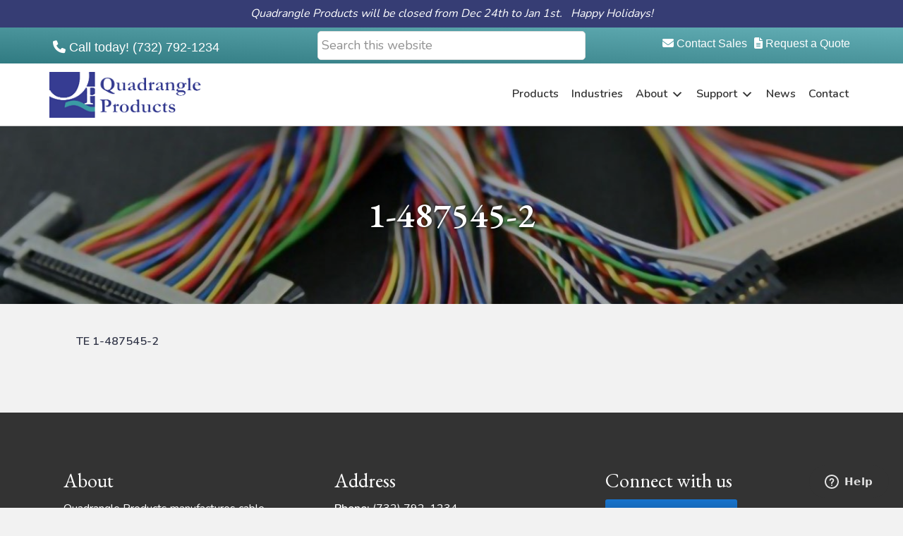

--- FILE ---
content_type: text/html; charset=UTF-8
request_url: https://www.quadrangleproducts.com/products/1-487545-2/
body_size: 11028
content:
<!DOCTYPE html>
<html lang="en-US">
<head >
<meta charset="UTF-8" />
<meta name="viewport" content="width=device-width, initial-scale=1" />
		<!--Start of Zendesk Chat Script-->
		<!--Start of Zendesk Chat Script-->
			<script type="text/javascript">
				window.$zopim||(function(d,s){var z=$zopim=function(c){z._.push(c)},$=z.s=d.createElement(s),e=d.getElementsByTagName(s)[0];z.set=function(o){z.set._.push(o)};z._=[];z.set._=[];$.async=!0;$.setAttribute("charset","utf-8");$.src="https://v2.zopim.com/?12IVshJRlQeEJU19yZ0Of5e2sJXUAm2C";z.t=+new Date;$.type="text/javascript";e.parentNode.insertBefore($,e)})(document,"script");
			</script>
		<!--End of Zendesk Chat Script-->
		<meta name='robots' content='index, follow, max-image-preview:large, max-snippet:-1, max-video-preview:-1' />

	<!-- This site is optimized with the Yoast SEO plugin v26.6 - https://yoast.com/wordpress/plugins/seo/ -->
	<title>1-487545-2 | Custom Cables | Quadrangle Products</title>
	<meta name="description" content="Quadrangle Products has a wide range of custom cables, including the 1-487545-2. Contact us today about our custom cable solutions." />
	<link rel="canonical" href="https://www.quadrangleproducts.com/products/1-487545-2/" />
	<meta property="og:locale" content="en_US" />
	<meta property="og:type" content="article" />
	<meta property="og:title" content="1-487545-2 | Custom Cables | Quadrangle Products" />
	<meta property="og:description" content="Quadrangle Products has a wide range of custom cables, including the 1-487545-2. Contact us today about our custom cable solutions." />
	<meta property="og:url" content="https://www.quadrangleproducts.com/products/1-487545-2/" />
	<meta property="og:site_name" content="Quadrangle Products" />
	<meta name="twitter:card" content="summary_large_image" />
	<script type="application/ld+json" class="yoast-schema-graph">{"@context":"https://schema.org","@graph":[{"@type":"WebPage","@id":"https://www.quadrangleproducts.com/products/1-487545-2/","url":"https://www.quadrangleproducts.com/products/1-487545-2/","name":"1-487545-2 | Custom Cables | Quadrangle Products","isPartOf":{"@id":"https://www.quadrangleproducts.com/#website"},"datePublished":"2020-04-14T13:35:03+00:00","description":"Quadrangle Products has a wide range of custom cables, including the 1-487545-2. Contact us today about our custom cable solutions.","breadcrumb":{"@id":"https://www.quadrangleproducts.com/products/1-487545-2/#breadcrumb"},"inLanguage":"en-US","potentialAction":[{"@type":"ReadAction","target":["https://www.quadrangleproducts.com/products/1-487545-2/"]}]},{"@type":"BreadcrumbList","@id":"https://www.quadrangleproducts.com/products/1-487545-2/#breadcrumb","itemListElement":[{"@type":"ListItem","position":1,"name":"Home","item":"https://www.quadrangleproducts.com/"},{"@type":"ListItem","position":2,"name":"1-487545-2"}]},{"@type":"WebSite","@id":"https://www.quadrangleproducts.com/#website","url":"https://www.quadrangleproducts.com/","name":"Quadrangle Products","description":"The Source for All of Your LCD Interfacing Needs","publisher":{"@id":"https://www.quadrangleproducts.com/#organization"},"potentialAction":[{"@type":"SearchAction","target":{"@type":"EntryPoint","urlTemplate":"https://www.quadrangleproducts.com/?s={search_term_string}"},"query-input":{"@type":"PropertyValueSpecification","valueRequired":true,"valueName":"search_term_string"}}],"inLanguage":"en-US"},{"@type":"Organization","@id":"https://www.quadrangleproducts.com/#organization","name":"Quadrangle Products Inc.","url":"https://www.quadrangleproducts.com/","logo":{"@type":"ImageObject","inLanguage":"en-US","@id":"https://www.quadrangleproducts.com/#/schema/logo/image/","url":"https://www.quadrangleproducts.com/wp-content/uploads/2018/07/quadrangle.png","contentUrl":"https://www.quadrangleproducts.com/wp-content/uploads/2018/07/quadrangle.png","width":117,"height":101,"caption":"Quadrangle Products Inc."},"image":{"@id":"https://www.quadrangleproducts.com/#/schema/logo/image/"}}]}</script>
	<!-- / Yoast SEO plugin. -->


<link rel='dns-prefetch' href='//cdn.jsdelivr.net' />
<link rel='dns-prefetch' href='//code.jquery.com' />
<link rel='dns-prefetch' href='//kit.fontawesome.com' />
<link rel='dns-prefetch' href='//fonts.googleapis.com' />
<link rel="alternate" type="application/rss+xml" title="Quadrangle Products &raquo; Feed" href="https://www.quadrangleproducts.com/feed/" />
<link rel="alternate" type="application/rss+xml" title="Quadrangle Products &raquo; Comments Feed" href="https://www.quadrangleproducts.com/comments/feed/" />
<link rel="alternate" title="oEmbed (JSON)" type="application/json+oembed" href="https://www.quadrangleproducts.com/wp-json/oembed/1.0/embed?url=https%3A%2F%2Fwww.quadrangleproducts.com%2Fproducts%2F1-487545-2%2F" />
<link rel="alternate" title="oEmbed (XML)" type="text/xml+oembed" href="https://www.quadrangleproducts.com/wp-json/oembed/1.0/embed?url=https%3A%2F%2Fwww.quadrangleproducts.com%2Fproducts%2F1-487545-2%2F&#038;format=xml" />
<style id='wp-img-auto-sizes-contain-inline-css' type='text/css'>
img:is([sizes=auto i],[sizes^="auto," i]){contain-intrinsic-size:3000px 1500px}
/*# sourceURL=wp-img-auto-sizes-contain-inline-css */
</style>
<link rel='stylesheet' id='genesis-simple-share-plugin-css-css' href='https://www.quadrangleproducts.com/wp-content/plugins/genesis-simple-share/assets/css/share.min.css?ver=0.1.0' type='text/css' media='all' />
<link rel='stylesheet' id='genesis-simple-share-genericons-css-css' href='https://www.quadrangleproducts.com/wp-content/plugins/genesis-simple-share/assets/css/genericons.min.css?ver=0.1.0' type='text/css' media='all' />
<link rel='stylesheet' id='jsmt-genesis-css' href='https://www.quadrangleproducts.com/wp-content/themes/JSMT-Genesis-1.1/style.css?ver=1.0.0' type='text/css' media='all' />
<style id='jsmt-genesis-inline-css' type='text/css'>
.front-page-1 { background-image: url(//www.quadrangleproducts.com/wp-content/uploads/2019/12/Marketing-Photo-1-scaled.jpg); }

		a {
			color: #dd9933;
		}

	

		.nav-primary,
		.menu-toggle,
		.menu-toggle:hover {
			background-color: #fcfcfc;
		}

	

		.nav-primary,
		.menu-toggle,
		.menu-toggle:hover,
		.nav-primary .genesis-nav-menu a{
			color: #afafaf;
		}

	

		button,
		input[type="button"],
		input[type="reset"],
		input[type="submit"],
		.button {
			color: #303030;
		}

	

		button,
		input[type="button"],
		input[type="reset"],
		input[type="submit"],
		.button {
			background-color: #f2f2f2;
		}

	

		button:hover,
		input[type="button"]:hover,
		input[type="reset"]:hover,
		input[type="submit"]:hover,
		.button:hover {
			background-color: #999999;
		}

	

		.footer-widgets{
			background-color: #333333;
		}

		

		.footer-widgets,
		.footer-widgets .widget-title,
		.footer-widgets a{
			color: #ffffff;
		}

	

		.site-footer{
			background-color: #272727;
		}

	

		.site-footer p,
		.site-footer a{
			color: #ffffff;
			text-decoration:none;
		}

		
/*# sourceURL=jsmt-genesis-inline-css */
</style>
<style id='wp-emoji-styles-inline-css' type='text/css'>

	img.wp-smiley, img.emoji {
		display: inline !important;
		border: none !important;
		box-shadow: none !important;
		height: 1em !important;
		width: 1em !important;
		margin: 0 0.07em !important;
		vertical-align: -0.1em !important;
		background: none !important;
		padding: 0 !important;
	}
/*# sourceURL=wp-emoji-styles-inline-css */
</style>
<style id='wp-block-library-inline-css' type='text/css'>
:root{--wp-block-synced-color:#7a00df;--wp-block-synced-color--rgb:122,0,223;--wp-bound-block-color:var(--wp-block-synced-color);--wp-editor-canvas-background:#ddd;--wp-admin-theme-color:#007cba;--wp-admin-theme-color--rgb:0,124,186;--wp-admin-theme-color-darker-10:#006ba1;--wp-admin-theme-color-darker-10--rgb:0,107,160.5;--wp-admin-theme-color-darker-20:#005a87;--wp-admin-theme-color-darker-20--rgb:0,90,135;--wp-admin-border-width-focus:2px}@media (min-resolution:192dpi){:root{--wp-admin-border-width-focus:1.5px}}.wp-element-button{cursor:pointer}:root .has-very-light-gray-background-color{background-color:#eee}:root .has-very-dark-gray-background-color{background-color:#313131}:root .has-very-light-gray-color{color:#eee}:root .has-very-dark-gray-color{color:#313131}:root .has-vivid-green-cyan-to-vivid-cyan-blue-gradient-background{background:linear-gradient(135deg,#00d084,#0693e3)}:root .has-purple-crush-gradient-background{background:linear-gradient(135deg,#34e2e4,#4721fb 50%,#ab1dfe)}:root .has-hazy-dawn-gradient-background{background:linear-gradient(135deg,#faaca8,#dad0ec)}:root .has-subdued-olive-gradient-background{background:linear-gradient(135deg,#fafae1,#67a671)}:root .has-atomic-cream-gradient-background{background:linear-gradient(135deg,#fdd79a,#004a59)}:root .has-nightshade-gradient-background{background:linear-gradient(135deg,#330968,#31cdcf)}:root .has-midnight-gradient-background{background:linear-gradient(135deg,#020381,#2874fc)}:root{--wp--preset--font-size--normal:16px;--wp--preset--font-size--huge:42px}.has-regular-font-size{font-size:1em}.has-larger-font-size{font-size:2.625em}.has-normal-font-size{font-size:var(--wp--preset--font-size--normal)}.has-huge-font-size{font-size:var(--wp--preset--font-size--huge)}.has-text-align-center{text-align:center}.has-text-align-left{text-align:left}.has-text-align-right{text-align:right}.has-fit-text{white-space:nowrap!important}#end-resizable-editor-section{display:none}.aligncenter{clear:both}.items-justified-left{justify-content:flex-start}.items-justified-center{justify-content:center}.items-justified-right{justify-content:flex-end}.items-justified-space-between{justify-content:space-between}.screen-reader-text{border:0;clip-path:inset(50%);height:1px;margin:-1px;overflow:hidden;padding:0;position:absolute;width:1px;word-wrap:normal!important}.screen-reader-text:focus{background-color:#ddd;clip-path:none;color:#444;display:block;font-size:1em;height:auto;left:5px;line-height:normal;padding:15px 23px 14px;text-decoration:none;top:5px;width:auto;z-index:100000}html :where(.has-border-color){border-style:solid}html :where([style*=border-top-color]){border-top-style:solid}html :where([style*=border-right-color]){border-right-style:solid}html :where([style*=border-bottom-color]){border-bottom-style:solid}html :where([style*=border-left-color]){border-left-style:solid}html :where([style*=border-width]){border-style:solid}html :where([style*=border-top-width]){border-top-style:solid}html :where([style*=border-right-width]){border-right-style:solid}html :where([style*=border-bottom-width]){border-bottom-style:solid}html :where([style*=border-left-width]){border-left-style:solid}html :where(img[class*=wp-image-]){height:auto;max-width:100%}:where(figure){margin:0 0 1em}html :where(.is-position-sticky){--wp-admin--admin-bar--position-offset:var(--wp-admin--admin-bar--height,0px)}@media screen and (max-width:600px){html :where(.is-position-sticky){--wp-admin--admin-bar--position-offset:0px}}

/*# sourceURL=wp-block-library-inline-css */
</style><style id='global-styles-inline-css' type='text/css'>
:root{--wp--preset--aspect-ratio--square: 1;--wp--preset--aspect-ratio--4-3: 4/3;--wp--preset--aspect-ratio--3-4: 3/4;--wp--preset--aspect-ratio--3-2: 3/2;--wp--preset--aspect-ratio--2-3: 2/3;--wp--preset--aspect-ratio--16-9: 16/9;--wp--preset--aspect-ratio--9-16: 9/16;--wp--preset--color--black: #000000;--wp--preset--color--cyan-bluish-gray: #abb8c3;--wp--preset--color--white: #ffffff;--wp--preset--color--pale-pink: #f78da7;--wp--preset--color--vivid-red: #cf2e2e;--wp--preset--color--luminous-vivid-orange: #ff6900;--wp--preset--color--luminous-vivid-amber: #fcb900;--wp--preset--color--light-green-cyan: #7bdcb5;--wp--preset--color--vivid-green-cyan: #00d084;--wp--preset--color--pale-cyan-blue: #8ed1fc;--wp--preset--color--vivid-cyan-blue: #0693e3;--wp--preset--color--vivid-purple: #9b51e0;--wp--preset--gradient--vivid-cyan-blue-to-vivid-purple: linear-gradient(135deg,rgb(6,147,227) 0%,rgb(155,81,224) 100%);--wp--preset--gradient--light-green-cyan-to-vivid-green-cyan: linear-gradient(135deg,rgb(122,220,180) 0%,rgb(0,208,130) 100%);--wp--preset--gradient--luminous-vivid-amber-to-luminous-vivid-orange: linear-gradient(135deg,rgb(252,185,0) 0%,rgb(255,105,0) 100%);--wp--preset--gradient--luminous-vivid-orange-to-vivid-red: linear-gradient(135deg,rgb(255,105,0) 0%,rgb(207,46,46) 100%);--wp--preset--gradient--very-light-gray-to-cyan-bluish-gray: linear-gradient(135deg,rgb(238,238,238) 0%,rgb(169,184,195) 100%);--wp--preset--gradient--cool-to-warm-spectrum: linear-gradient(135deg,rgb(74,234,220) 0%,rgb(151,120,209) 20%,rgb(207,42,186) 40%,rgb(238,44,130) 60%,rgb(251,105,98) 80%,rgb(254,248,76) 100%);--wp--preset--gradient--blush-light-purple: linear-gradient(135deg,rgb(255,206,236) 0%,rgb(152,150,240) 100%);--wp--preset--gradient--blush-bordeaux: linear-gradient(135deg,rgb(254,205,165) 0%,rgb(254,45,45) 50%,rgb(107,0,62) 100%);--wp--preset--gradient--luminous-dusk: linear-gradient(135deg,rgb(255,203,112) 0%,rgb(199,81,192) 50%,rgb(65,88,208) 100%);--wp--preset--gradient--pale-ocean: linear-gradient(135deg,rgb(255,245,203) 0%,rgb(182,227,212) 50%,rgb(51,167,181) 100%);--wp--preset--gradient--electric-grass: linear-gradient(135deg,rgb(202,248,128) 0%,rgb(113,206,126) 100%);--wp--preset--gradient--midnight: linear-gradient(135deg,rgb(2,3,129) 0%,rgb(40,116,252) 100%);--wp--preset--font-size--small: 13px;--wp--preset--font-size--medium: 20px;--wp--preset--font-size--large: 36px;--wp--preset--font-size--x-large: 42px;--wp--preset--spacing--20: 0.44rem;--wp--preset--spacing--30: 0.67rem;--wp--preset--spacing--40: 1rem;--wp--preset--spacing--50: 1.5rem;--wp--preset--spacing--60: 2.25rem;--wp--preset--spacing--70: 3.38rem;--wp--preset--spacing--80: 5.06rem;--wp--preset--shadow--natural: 6px 6px 9px rgba(0, 0, 0, 0.2);--wp--preset--shadow--deep: 12px 12px 50px rgba(0, 0, 0, 0.4);--wp--preset--shadow--sharp: 6px 6px 0px rgba(0, 0, 0, 0.2);--wp--preset--shadow--outlined: 6px 6px 0px -3px rgb(255, 255, 255), 6px 6px rgb(0, 0, 0);--wp--preset--shadow--crisp: 6px 6px 0px rgb(0, 0, 0);}:where(.is-layout-flex){gap: 0.5em;}:where(.is-layout-grid){gap: 0.5em;}body .is-layout-flex{display: flex;}.is-layout-flex{flex-wrap: wrap;align-items: center;}.is-layout-flex > :is(*, div){margin: 0;}body .is-layout-grid{display: grid;}.is-layout-grid > :is(*, div){margin: 0;}:where(.wp-block-columns.is-layout-flex){gap: 2em;}:where(.wp-block-columns.is-layout-grid){gap: 2em;}:where(.wp-block-post-template.is-layout-flex){gap: 1.25em;}:where(.wp-block-post-template.is-layout-grid){gap: 1.25em;}.has-black-color{color: var(--wp--preset--color--black) !important;}.has-cyan-bluish-gray-color{color: var(--wp--preset--color--cyan-bluish-gray) !important;}.has-white-color{color: var(--wp--preset--color--white) !important;}.has-pale-pink-color{color: var(--wp--preset--color--pale-pink) !important;}.has-vivid-red-color{color: var(--wp--preset--color--vivid-red) !important;}.has-luminous-vivid-orange-color{color: var(--wp--preset--color--luminous-vivid-orange) !important;}.has-luminous-vivid-amber-color{color: var(--wp--preset--color--luminous-vivid-amber) !important;}.has-light-green-cyan-color{color: var(--wp--preset--color--light-green-cyan) !important;}.has-vivid-green-cyan-color{color: var(--wp--preset--color--vivid-green-cyan) !important;}.has-pale-cyan-blue-color{color: var(--wp--preset--color--pale-cyan-blue) !important;}.has-vivid-cyan-blue-color{color: var(--wp--preset--color--vivid-cyan-blue) !important;}.has-vivid-purple-color{color: var(--wp--preset--color--vivid-purple) !important;}.has-black-background-color{background-color: var(--wp--preset--color--black) !important;}.has-cyan-bluish-gray-background-color{background-color: var(--wp--preset--color--cyan-bluish-gray) !important;}.has-white-background-color{background-color: var(--wp--preset--color--white) !important;}.has-pale-pink-background-color{background-color: var(--wp--preset--color--pale-pink) !important;}.has-vivid-red-background-color{background-color: var(--wp--preset--color--vivid-red) !important;}.has-luminous-vivid-orange-background-color{background-color: var(--wp--preset--color--luminous-vivid-orange) !important;}.has-luminous-vivid-amber-background-color{background-color: var(--wp--preset--color--luminous-vivid-amber) !important;}.has-light-green-cyan-background-color{background-color: var(--wp--preset--color--light-green-cyan) !important;}.has-vivid-green-cyan-background-color{background-color: var(--wp--preset--color--vivid-green-cyan) !important;}.has-pale-cyan-blue-background-color{background-color: var(--wp--preset--color--pale-cyan-blue) !important;}.has-vivid-cyan-blue-background-color{background-color: var(--wp--preset--color--vivid-cyan-blue) !important;}.has-vivid-purple-background-color{background-color: var(--wp--preset--color--vivid-purple) !important;}.has-black-border-color{border-color: var(--wp--preset--color--black) !important;}.has-cyan-bluish-gray-border-color{border-color: var(--wp--preset--color--cyan-bluish-gray) !important;}.has-white-border-color{border-color: var(--wp--preset--color--white) !important;}.has-pale-pink-border-color{border-color: var(--wp--preset--color--pale-pink) !important;}.has-vivid-red-border-color{border-color: var(--wp--preset--color--vivid-red) !important;}.has-luminous-vivid-orange-border-color{border-color: var(--wp--preset--color--luminous-vivid-orange) !important;}.has-luminous-vivid-amber-border-color{border-color: var(--wp--preset--color--luminous-vivid-amber) !important;}.has-light-green-cyan-border-color{border-color: var(--wp--preset--color--light-green-cyan) !important;}.has-vivid-green-cyan-border-color{border-color: var(--wp--preset--color--vivid-green-cyan) !important;}.has-pale-cyan-blue-border-color{border-color: var(--wp--preset--color--pale-cyan-blue) !important;}.has-vivid-cyan-blue-border-color{border-color: var(--wp--preset--color--vivid-cyan-blue) !important;}.has-vivid-purple-border-color{border-color: var(--wp--preset--color--vivid-purple) !important;}.has-vivid-cyan-blue-to-vivid-purple-gradient-background{background: var(--wp--preset--gradient--vivid-cyan-blue-to-vivid-purple) !important;}.has-light-green-cyan-to-vivid-green-cyan-gradient-background{background: var(--wp--preset--gradient--light-green-cyan-to-vivid-green-cyan) !important;}.has-luminous-vivid-amber-to-luminous-vivid-orange-gradient-background{background: var(--wp--preset--gradient--luminous-vivid-amber-to-luminous-vivid-orange) !important;}.has-luminous-vivid-orange-to-vivid-red-gradient-background{background: var(--wp--preset--gradient--luminous-vivid-orange-to-vivid-red) !important;}.has-very-light-gray-to-cyan-bluish-gray-gradient-background{background: var(--wp--preset--gradient--very-light-gray-to-cyan-bluish-gray) !important;}.has-cool-to-warm-spectrum-gradient-background{background: var(--wp--preset--gradient--cool-to-warm-spectrum) !important;}.has-blush-light-purple-gradient-background{background: var(--wp--preset--gradient--blush-light-purple) !important;}.has-blush-bordeaux-gradient-background{background: var(--wp--preset--gradient--blush-bordeaux) !important;}.has-luminous-dusk-gradient-background{background: var(--wp--preset--gradient--luminous-dusk) !important;}.has-pale-ocean-gradient-background{background: var(--wp--preset--gradient--pale-ocean) !important;}.has-electric-grass-gradient-background{background: var(--wp--preset--gradient--electric-grass) !important;}.has-midnight-gradient-background{background: var(--wp--preset--gradient--midnight) !important;}.has-small-font-size{font-size: var(--wp--preset--font-size--small) !important;}.has-medium-font-size{font-size: var(--wp--preset--font-size--medium) !important;}.has-large-font-size{font-size: var(--wp--preset--font-size--large) !important;}.has-x-large-font-size{font-size: var(--wp--preset--font-size--x-large) !important;}
/*# sourceURL=global-styles-inline-css */
</style>

<style id='classic-theme-styles-inline-css' type='text/css'>
/*! This file is auto-generated */
.wp-block-button__link{color:#fff;background-color:#32373c;border-radius:9999px;box-shadow:none;text-decoration:none;padding:calc(.667em + 2px) calc(1.333em + 2px);font-size:1.125em}.wp-block-file__button{background:#32373c;color:#fff;text-decoration:none}
/*# sourceURL=/wp-includes/css/classic-themes.min.css */
</style>
<link rel='stylesheet' id='google-nunito-css' href='//fonts.googleapis.com/css?family=EB+Garamond%3A400%2C600%7CNunito%3A400%2C600%7COpen+Sans%3A400%2C600&#038;display=swap&#038;ver=1.0.0' type='text/css' media='all' />
<link rel='stylesheet' id='dashicons-css' href='https://www.quadrangleproducts.com/wp-includes/css/dashicons.min.css?ver=6.9' type='text/css' media='all' />
<link rel='stylesheet' id='fancybox-css' href='https://www.quadrangleproducts.com/wp-content/plugins/easy-fancybox/fancybox/1.5.4/jquery.fancybox.min.css?ver=6.9' type='text/css' media='screen' />
<link rel='stylesheet' id='gca-column-styles-css' href='https://www.quadrangleproducts.com/wp-content/plugins/genesis-columns-advanced/css/gca-column-styles.css?ver=6.9' type='text/css' media='all' />
<script type="text/javascript" src="https://www.quadrangleproducts.com/wp-includes/js/jquery/jquery.min.js?ver=3.7.1" id="jquery-core-js"></script>
<script type="text/javascript" src="https://www.quadrangleproducts.com/wp-includes/js/jquery/jquery-migrate.min.js?ver=3.4.1" id="jquery-migrate-js"></script>
<script type="text/javascript" src="https://www.quadrangleproducts.com/wp-content/plugins/genesis-simple-share/assets/js/sharrre/jquery.sharrre.min.js?ver=0.1.0" id="genesis-simple-share-plugin-js-js"></script>
<script type="text/javascript" src="https://www.quadrangleproducts.com/wp-content/plugins/genesis-simple-share/assets/js/waypoints.min.js?ver=0.1.0" id="genesis-simple-share-waypoint-js-js"></script>
<script type="text/javascript" src="//cdn.jsdelivr.net/npm/js-cookie@rc/dist/js.cookie.min.js?ver=1" id="jquery-cookie-js"></script>
<script type="text/javascript" src="https://www.quadrangleproducts.com/wp-content/themes/JSMT-Genesis-1.1/js/sitewide.js?ver=1" id="sitewide-scripts-js"></script>
<script type="text/javascript" src="https://kit.fontawesome.com/c1fe862eed.js?ver=6.9" id="font-awesome-js"></script>
<link rel="https://api.w.org/" href="https://www.quadrangleproducts.com/wp-json/" /><link rel="EditURI" type="application/rsd+xml" title="RSD" href="https://www.quadrangleproducts.com/xmlrpc.php?rsd" />
<link rel='shortlink' href='https://www.quadrangleproducts.com/?p=4484' />
<!-- Google Tag Manager -->
<script>(function(w,d,s,l,i){w[l]=w[l]||[];w[l].push({'gtm.start':
new Date().getTime(),event:'gtm.js'});var f=d.getElementsByTagName(s)[0],
j=d.createElement(s),dl=l!='dataLayer'?'&l='+l:'';j.async=true;j.src=
'https://www.googletagmanager.com/gtm.js?id='+i+dl;f.parentNode.insertBefore(j,f);
})(window,document,'script','dataLayer','GTM-NN64PTG');</script>
<!-- End Google Tag Manager -->

<meta name="format-detection" content="telephone=no"><style type="text/css" id="custom-background-css">
body.custom-background { background-color: #f2f2f2; }
</style>
	<link rel="icon" href="https://www.quadrangleproducts.com/wp-content/uploads/2018/07/quadrangle.png" sizes="32x32" />
<link rel="icon" href="https://www.quadrangleproducts.com/wp-content/uploads/2018/07/quadrangle.png" sizes="192x192" />
<link rel="apple-touch-icon" href="https://www.quadrangleproducts.com/wp-content/uploads/2018/07/quadrangle.png" />
<meta name="msapplication-TileImage" content="https://www.quadrangleproducts.com/wp-content/uploads/2018/07/quadrangle.png" />
<link rel='stylesheet' id='slick-css-css' href='//cdn.jsdelivr.net/jquery.slick/1.4.1/slick.css?ver=1.4.1' type='text/css' media='all' />
<link rel='stylesheet' id='slick-theme-css-css' href='//cdn.jsdelivr.net/jquery.slick/1.4.1/slick-theme.css?ver=1.4.1' type='text/css' media='all' />
</head>
<body class="wp-singular product-template-default single single-product postid-4484 custom-background wp-theme-genesis wp-child-theme-JSMT-Genesis-11 custom-header full-width-content genesis-breadcrumbs-hidden genesis-footer-widgets-visible"><div class="announcement" style="background:#363d74;color:;"><div class="wrap"><p><em>Quadrangle Products will be closed from Dec 24th to Jan 1st.   Happy Holidays!</em></p>
</div></div><div class="site-container"><div class="announcement-section"><div class="wrap"><section id="text-16" class="widget-odd widget-last widget-first widget-1 widget widget_text"><div class="widget-wrap">			<div class="textwidget"></div>
		</div></section>
</div></div><div class="jsmt-before-header-ribbon"><div class="wrap"><div class="flexbox"><section id="custom_html-13" class="widget_text widget-odd widget-first widget-1 flexcol widget widget_custom_html"><div class="widget_text widget-wrap"><div class="textwidget custom-html-widget"><a href="tel:(732) 792-1234"><i class="fas fa-phone"></i> Call today! (732) 792-1234</a></div></div></section>
<section id="search-2" class="widget-even widget-2 flexcol widget widget_search"><div class="widget-wrap"><form class="search-form" method="get" action="https://www.quadrangleproducts.com/" role="search"><label class="search-form-label screen-reader-text" for="searchform-1">Search this website</label><input class="search-form-input" type="search" name="s" id="searchform-1" placeholder="Search this website"><input class="search-form-submit" type="submit" value="Search"><meta content="https://www.quadrangleproducts.com/?s={s}"></form></div></section>
<section id="custom_html-10" class="widget_text widget-odd widget-last widget-3 flexcol widget widget_custom_html"><div class="widget_text widget-wrap"><div class="textwidget custom-html-widget"><a href="/contact/?who=Quote" class="button"><i class="fas fa-file-alt"></i> Request a Quote</a>

<a href="/contact/?who=Sales" class="button"><i class="fas fa-envelope"></i> Contact Sales</a>



</div></div></section>
</div></div></div><ul class="genesis-skip-link"><li><a href="#genesis-content" class="screen-reader-shortcut"> Skip to main content</a></li><li><a href="#genesis-footer-widgets" class="screen-reader-shortcut"> Skip to footer</a></li></ul><header class="site-header"><div class="wrap"><div class="title-area">	<a href="https://www.quadrangleproducts.com">
		<img
			 src="/wp-content/uploads/2024/10/Quadrangle-products_main-logo.png"
			 class="alignleft logo" />
		<p class="site-title">
			Quadrangle Products		</p>
	</a>
</div><div class="widget-area header-widget-area"><section id="nav_menu-9" class="widget-odd widget-last widget-first widget-1 widget widget_nav_menu"><div class="widget-wrap"><nav class="nav-header"><ul id="menu-primary-menu" class="menu genesis-nav-menu js-superfish"><li id="menu-item-61" class="menu-item menu-item-type-post_type menu-item-object-page menu-item-61"><a href="https://www.quadrangleproducts.com/products/"><span >Products</span></a></li>
<li id="menu-item-3228" class="menu-item menu-item-type-post_type menu-item-object-page menu-item-3228"><a href="https://www.quadrangleproducts.com/industries-we-serve/"><span >Industries</span></a></li>
<li id="menu-item-28" class="menu-item menu-item-type-post_type menu-item-object-page menu-item-has-children menu-item-28"><a href="https://www.quadrangleproducts.com/about/"><span >About</span></a>
<ul class="sub-menu">
	<li id="menu-item-4118" class="menu-item menu-item-type-post_type menu-item-object-post menu-item-4118"><a href="https://www.quadrangleproducts.com/wire-types-we-offer/"><span >Wire Types</span></a></li>
	<li id="menu-item-4119" class="menu-item menu-item-type-post_type menu-item-object-post menu-item-4119"><a href="https://www.quadrangleproducts.com/wire-cable-manufacturing-capabilities/"><span >Wire and Cable Manufacturing Capabilities</span></a></li>
	<li id="menu-item-4226" class="menu-item menu-item-type-post_type menu-item-object-post menu-item-4226"><a href="https://www.quadrangleproducts.com/custom-wire-harness-capabilities/"><span >Custom Wire Harness Capabilities</span></a></li>
</ul>
</li>
<li id="menu-item-84" class="menu-item menu-item-type-custom menu-item-object-custom menu-item-has-children menu-item-84"><a href="#"><span >Support</span></a>
<ul class="sub-menu">
	<li id="menu-item-2941" class="menu-item menu-item-type-post_type menu-item-object-page menu-item-2941"><a href="https://www.quadrangleproducts.com/guide-custom-cables/"><span >Guide to Custom Cables</span></a></li>
	<li id="menu-item-60" class="menu-item menu-item-type-post_type menu-item-object-page menu-item-60"><a href="https://www.quadrangleproducts.com/support/about-lvds-cables/"><span >About LVDS Cables</span></a></li>
	<li id="menu-item-59" class="menu-item menu-item-type-post_type menu-item-object-page menu-item-59"><a href="https://www.quadrangleproducts.com/support/faqs/"><span >FAQs</span></a></li>
	<li id="menu-item-58" class="menu-item menu-item-type-post_type menu-item-object-page menu-item-58"><a href="https://www.quadrangleproducts.com/support/iso-certification/"><span >ISO Certification</span></a></li>
	<li id="menu-item-57" class="menu-item menu-item-type-post_type menu-item-object-page menu-item-57"><a href="https://www.quadrangleproducts.com/support/join-our-e-mail-list/"><span >Join Our E-Mail List</span></a></li>
	<li id="menu-item-56" class="menu-item menu-item-type-post_type menu-item-object-page menu-item-56"><a href="https://www.quadrangleproducts.com/support/rma-request-form/"><span >RMA Request Form</span></a></li>
	<li id="menu-item-63" class="menu-item menu-item-type-post_type menu-item-object-page menu-item-63"><a href="https://www.quadrangleproducts.com/contact/new-customer-form/"><span >New Customer Form</span></a></li>
</ul>
</li>
<li id="menu-item-26" class="menu-item menu-item-type-post_type menu-item-object-page current_page_parent menu-item-26"><a href="https://www.quadrangleproducts.com/blog/"><span >News</span></a></li>
<li id="menu-item-83" class="menu-item menu-item-type-custom menu-item-object-custom menu-item-83"><a href="/contact/"><span >Contact</span></a></li>
</ul></nav></div></section>
</div></div></header><div class="jsmt-page-header"><div class="image-section"><div class="wrap"><h1>1-487545-2</h1></div></div></div><div class="site-inner"><div class="content-sidebar-wrap"><main class="content" id="genesis-content"><article class="post-4484 product type-product status-publish category-connectors-we-support manufacturer-te entry" aria-label="1-487545-2"><header class="entry-header"></header><div class="entry-content"><p><strong>TE 1-487545-2</strong></p>

	<style>
		.table-pitch{display:none;}		.table-conductors{display:none;}		.table-orientation{display:none;}		.table-plating{display:none;}		.table-length-mm{display:none;}		.table-length-in{display:none;}
		#data-table{background:#fff;}
	</style>

	<table id='data-table'>
		<thead>
			<tr>
				<th class='table-pitch'>Pitch (mm)</th>
				<th class='table-conductors'>Conductors</th>
				<th class='table-orientation'>Orientation</th>
				<th class='table-plating'>Plating</th>
				<th class='table-length-mm'>Length (mm)</th>
				<th class='table-length-in'>Length (in)</th>
			</tr>
		</thead>
		<tbody>
			<tr>
				<td class='table-pitch'>
									</td>
				<td class='table-conductors'>
									</td>
				<td class='table-orientation'>
									</td>
				<td class='table-plating'>
									</td>
				<td class='table-length-mm'>
									</td>
				<td class='table-length-in'>
									</td>
			</tr>
		</tbody>
	</table>

	</div><footer class="entry-footer"></footer></article></main></div></div><div class="footer-widgets" id="genesis-footer-widgets"><h2 class="genesis-sidebar-title screen-reader-text">Footer</h2><div class="wrap"><div class="flexcol"><section id="text-2" class="widget-odd widget-first widget-1 widget widget_text"><div class="widget-wrap"><h3 class="widgettitle widget-title">About</h3>
			<div class="textwidget"><p>Quadrangle Products manufactures cable assemblies interfacing to LCDs, Controllers/Single Board Computers/Embedded Motherboards, Backlights, Inverters, LED Drivers and more.</p>
</div>
		</div></section>
<section id="custom_html-11" class="widget_text widget-even widget-last widget-2 widget widget_custom_html"><div class="widget_text widget-wrap"><div class="textwidget custom-html-widget"><ul id="social">
	<li><a href="https://www.linkedin.com/company/quadrangle-products-inc-" target="_blank"><i class="fab fa-linkedin fa-2x"></i></a></li>
</ul></div></div></section>
</div><div class="flexcol"><section id="text-3" class="widget-odd widget-last widget-first widget-1 widget widget_text"><div class="widget-wrap"><h3 class="widgettitle widget-title">Address</h3>
			<div class="textwidget"><p><strong>Phone:</strong> (732) 792-1234<br />
<strong>Fax:</strong> (732) 792-8305</p>
<p>28 Harrison Ave &#8211; Suite 105<br />
Englishtown, New Jersey 07726</p>
</div>
		</div></section>
</div><div class="flexcol"><section id="custom_html-7" class="widget_text widget-odd widget-last widget-first widget-1 widget widget_custom_html"><div class="widget_text widget-wrap"><h3 class="widgettitle widget-title">Connect with us</h3>
<div class="textwidget custom-html-widget"><a href="/support/join-our-e-mail-list/" class="button"><i class="fas fa-envelope"></i> Join our email list</a></div></div></section>
</div></div></div><footer class="site-footer"><div class="wrap"><p>Copyright &#xA9;&nbsp;2026 &middot; Quadrangle Products </p>
<p id='web-credit'><a href="https://jsmtmedia.com/services/web-design/" target="_blank" rel="nofollow">Web Development</a> by JSMT Media</p></div></footer></div><script type="speculationrules">
{"prefetch":[{"source":"document","where":{"and":[{"href_matches":"/*"},{"not":{"href_matches":["/wp-*.php","/wp-admin/*","/wp-content/uploads/*","/wp-content/*","/wp-content/plugins/*","/wp-content/themes/JSMT-Genesis-1.1/*","/wp-content/themes/genesis/*","/*\\?(.+)"]}},{"not":{"selector_matches":"a[rel~=\"nofollow\"]"}},{"not":{"selector_matches":".no-prefetch, .no-prefetch a"}}]},"eagerness":"conservative"}]}
</script>
<!-- Google Tag Manager (noscript) -->
<noscript><iframe src="https://www.googletagmanager.com/ns.html?id=GTM-NN64PTG"
height="0" width="0" style="display:none;visibility:hidden"></iframe></noscript>
<!-- End Google Tag Manager (noscript) --><script type="text/javascript" src="https://www.quadrangleproducts.com/wp-includes/js/hoverIntent.min.js?ver=1.10.2" id="hoverIntent-js"></script>
<script type="text/javascript" src="https://www.quadrangleproducts.com/wp-content/themes/genesis/lib/js/menu/superfish.min.js?ver=1.7.10" id="superfish-js"></script>
<script type="text/javascript" src="https://www.quadrangleproducts.com/wp-content/themes/genesis/lib/js/menu/superfish.args.min.js?ver=3.6.1" id="superfish-args-js"></script>
<script type="text/javascript" src="https://www.quadrangleproducts.com/wp-content/themes/genesis/lib/js/skip-links.min.js?ver=3.6.1" id="skip-links-js"></script>
<script type="text/javascript" id="genesis-sample-responsive-menu-js-extra">
/* <![CDATA[ */
var genesis_responsive_menu = {"mainMenu":"Menu","menuIconClass":"dashicons-before dashicons-menu","subMenu":"Submenu","subMenuIconsClass":"dashicons-before dashicons-arrow-down-alt2","menuClasses":{"combine":[".nav-primary",".nav-header"],"others":[]}};
//# sourceURL=genesis-sample-responsive-menu-js-extra
/* ]]> */
</script>
<script type="text/javascript" src="https://www.quadrangleproducts.com/wp-content/themes/JSMT-Genesis-1.1/js/responsive-menus.min.js?ver=1.0.0" id="genesis-sample-responsive-menu-js"></script>
<script type="text/javascript" src="//code.jquery.com/ui/1.12.1/jquery-ui.min.js?ver=1.0.0" id="jsmt-sitewide-scripts-js"></script>
<script type="text/javascript" src="https://www.quadrangleproducts.com/wp-content/plugins/easy-fancybox/vendor/purify.min.js?ver=6.9" id="fancybox-purify-js"></script>
<script type="text/javascript" id="jquery-fancybox-js-extra">
/* <![CDATA[ */
var efb_i18n = {"close":"Close","next":"Next","prev":"Previous","startSlideshow":"Start slideshow","toggleSize":"Toggle size"};
//# sourceURL=jquery-fancybox-js-extra
/* ]]> */
</script>
<script type="text/javascript" src="https://www.quadrangleproducts.com/wp-content/plugins/easy-fancybox/fancybox/1.5.4/jquery.fancybox.min.js?ver=6.9" id="jquery-fancybox-js"></script>
<script type="text/javascript" id="jquery-fancybox-js-after">
/* <![CDATA[ */
var fb_timeout, fb_opts={'autoScale':true,'showCloseButton':true,'margin':20,'pixelRatio':'false','centerOnScroll':false,'enableEscapeButton':true,'overlayShow':true,'hideOnOverlayClick':true,'overlayOpacity':0.8,'minVpHeight':320,'disableCoreLightbox':'true','enableBlockControls':'true','fancybox_openBlockControls':'true' };
if(typeof easy_fancybox_handler==='undefined'){
var easy_fancybox_handler=function(){
jQuery([".nolightbox","a.wp-block-file__button","a.pin-it-button","a[href*='pinterest.com\/pin\/create']","a[href*='facebook.com\/share']","a[href*='twitter.com\/share']"].join(',')).addClass('nofancybox');
jQuery('a.fancybox-close').on('click',function(e){e.preventDefault();jQuery.fancybox.close()});
/* IMG */
						var unlinkedImageBlocks=jQuery(".wp-block-image > img:not(.nofancybox,figure.nofancybox>img)");
						unlinkedImageBlocks.wrap(function() {
							var href = jQuery( this ).attr( "src" );
							return "<a href='" + href + "'></a>";
						});
var fb_IMG_select=jQuery('a[href*=".jpg" i]:not(.nofancybox,li.nofancybox>a,figure.nofancybox>a),area[href*=".jpg" i]:not(.nofancybox),a[href*=".jpeg" i]:not(.nofancybox,li.nofancybox>a,figure.nofancybox>a),area[href*=".jpeg" i]:not(.nofancybox),a[href*=".png" i]:not(.nofancybox,li.nofancybox>a,figure.nofancybox>a),area[href*=".png" i]:not(.nofancybox),a[href*=".webp" i]:not(.nofancybox,li.nofancybox>a,figure.nofancybox>a),area[href*=".webp" i]:not(.nofancybox)');
fb_IMG_select.addClass('fancybox image');
var fb_IMG_sections=jQuery('.gallery,.wp-block-gallery,.tiled-gallery,.wp-block-jetpack-tiled-gallery,.ngg-galleryoverview,.ngg-imagebrowser,.nextgen_pro_blog_gallery,.nextgen_pro_film,.nextgen_pro_horizontal_filmstrip,.ngg-pro-masonry-wrapper,.ngg-pro-mosaic-container,.nextgen_pro_sidescroll,.nextgen_pro_slideshow,.nextgen_pro_thumbnail_grid,.tiled-gallery');
fb_IMG_sections.each(function(){jQuery(this).find(fb_IMG_select).attr('rel','gallery-'+fb_IMG_sections.index(this));});
jQuery('a.fancybox,area.fancybox,.fancybox>a').each(function(){jQuery(this).fancybox(jQuery.extend(true,{},fb_opts,{'transition':'elastic','transitionIn':'elastic','easingIn':'easeOutBack','transitionOut':'elastic','easingOut':'easeInBack','opacity':false,'hideOnContentClick':false,'titleShow':true,'titlePosition':'over','titleFromAlt':false,'showNavArrows':true,'enableKeyboardNav':true,'cyclic':false,'mouseWheel':'false'}))});
};};
jQuery(easy_fancybox_handler);jQuery(document).on('post-load',easy_fancybox_handler);

//# sourceURL=jquery-fancybox-js-after
/* ]]> */
</script>
<script type="text/javascript" src="https://www.quadrangleproducts.com/wp-content/plugins/easy-fancybox/vendor/jquery.easing.min.js?ver=1.4.1" id="jquery-easing-js"></script>
<script type="text/javascript" src="//cdn.jsdelivr.net/jquery.slick/1.4.1/slick.min.js?ver=1.4.1" id="slick-js-js"></script>
<script type="text/javascript" src="https://www.quadrangleproducts.com/wp-content/themes/JSMT-Genesis-1.1/js/slider.js?ver=1" id="slider-scripts-js"></script>
<script id="wp-emoji-settings" type="application/json">
{"baseUrl":"https://s.w.org/images/core/emoji/17.0.2/72x72/","ext":".png","svgUrl":"https://s.w.org/images/core/emoji/17.0.2/svg/","svgExt":".svg","source":{"concatemoji":"https://www.quadrangleproducts.com/wp-includes/js/wp-emoji-release.min.js?ver=6.9"}}
</script>
<script type="module">
/* <![CDATA[ */
/*! This file is auto-generated */
const a=JSON.parse(document.getElementById("wp-emoji-settings").textContent),o=(window._wpemojiSettings=a,"wpEmojiSettingsSupports"),s=["flag","emoji"];function i(e){try{var t={supportTests:e,timestamp:(new Date).valueOf()};sessionStorage.setItem(o,JSON.stringify(t))}catch(e){}}function c(e,t,n){e.clearRect(0,0,e.canvas.width,e.canvas.height),e.fillText(t,0,0);t=new Uint32Array(e.getImageData(0,0,e.canvas.width,e.canvas.height).data);e.clearRect(0,0,e.canvas.width,e.canvas.height),e.fillText(n,0,0);const a=new Uint32Array(e.getImageData(0,0,e.canvas.width,e.canvas.height).data);return t.every((e,t)=>e===a[t])}function p(e,t){e.clearRect(0,0,e.canvas.width,e.canvas.height),e.fillText(t,0,0);var n=e.getImageData(16,16,1,1);for(let e=0;e<n.data.length;e++)if(0!==n.data[e])return!1;return!0}function u(e,t,n,a){switch(t){case"flag":return n(e,"\ud83c\udff3\ufe0f\u200d\u26a7\ufe0f","\ud83c\udff3\ufe0f\u200b\u26a7\ufe0f")?!1:!n(e,"\ud83c\udde8\ud83c\uddf6","\ud83c\udde8\u200b\ud83c\uddf6")&&!n(e,"\ud83c\udff4\udb40\udc67\udb40\udc62\udb40\udc65\udb40\udc6e\udb40\udc67\udb40\udc7f","\ud83c\udff4\u200b\udb40\udc67\u200b\udb40\udc62\u200b\udb40\udc65\u200b\udb40\udc6e\u200b\udb40\udc67\u200b\udb40\udc7f");case"emoji":return!a(e,"\ud83e\u1fac8")}return!1}function f(e,t,n,a){let r;const o=(r="undefined"!=typeof WorkerGlobalScope&&self instanceof WorkerGlobalScope?new OffscreenCanvas(300,150):document.createElement("canvas")).getContext("2d",{willReadFrequently:!0}),s=(o.textBaseline="top",o.font="600 32px Arial",{});return e.forEach(e=>{s[e]=t(o,e,n,a)}),s}function r(e){var t=document.createElement("script");t.src=e,t.defer=!0,document.head.appendChild(t)}a.supports={everything:!0,everythingExceptFlag:!0},new Promise(t=>{let n=function(){try{var e=JSON.parse(sessionStorage.getItem(o));if("object"==typeof e&&"number"==typeof e.timestamp&&(new Date).valueOf()<e.timestamp+604800&&"object"==typeof e.supportTests)return e.supportTests}catch(e){}return null}();if(!n){if("undefined"!=typeof Worker&&"undefined"!=typeof OffscreenCanvas&&"undefined"!=typeof URL&&URL.createObjectURL&&"undefined"!=typeof Blob)try{var e="postMessage("+f.toString()+"("+[JSON.stringify(s),u.toString(),c.toString(),p.toString()].join(",")+"));",a=new Blob([e],{type:"text/javascript"});const r=new Worker(URL.createObjectURL(a),{name:"wpTestEmojiSupports"});return void(r.onmessage=e=>{i(n=e.data),r.terminate(),t(n)})}catch(e){}i(n=f(s,u,c,p))}t(n)}).then(e=>{for(const n in e)a.supports[n]=e[n],a.supports.everything=a.supports.everything&&a.supports[n],"flag"!==n&&(a.supports.everythingExceptFlag=a.supports.everythingExceptFlag&&a.supports[n]);var t;a.supports.everythingExceptFlag=a.supports.everythingExceptFlag&&!a.supports.flag,a.supports.everything||((t=a.source||{}).concatemoji?r(t.concatemoji):t.wpemoji&&t.twemoji&&(r(t.twemoji),r(t.wpemoji)))});
//# sourceURL=https://www.quadrangleproducts.com/wp-includes/js/wp-emoji-loader.min.js
/* ]]> */
</script>
<script>(function(){function c(){var b=a.contentDocument||a.contentWindow.document;if(b){var d=b.createElement('script');d.innerHTML="window.__CF$cv$params={r:'9c16be7c79604652',t:'MTc2ODk5NzgwMC4wMDAwMDA='};var a=document.createElement('script');a.nonce='';a.src='/cdn-cgi/challenge-platform/scripts/jsd/main.js';document.getElementsByTagName('head')[0].appendChild(a);";b.getElementsByTagName('head')[0].appendChild(d)}}if(document.body){var a=document.createElement('iframe');a.height=1;a.width=1;a.style.position='absolute';a.style.top=0;a.style.left=0;a.style.border='none';a.style.visibility='hidden';document.body.appendChild(a);if('loading'!==document.readyState)c();else if(window.addEventListener)document.addEventListener('DOMContentLoaded',c);else{var e=document.onreadystatechange||function(){};document.onreadystatechange=function(b){e(b);'loading'!==document.readyState&&(document.onreadystatechange=e,c())}}}})();</script></body></html>


--- FILE ---
content_type: application/javascript
request_url: https://www.quadrangleproducts.com/wp-content/themes/JSMT-Genesis-1.1/js/slider.js?ver=1
body_size: -73
content:
/**
 * This script adds custom JSMT scripts.
 *
 * @author JSMT Media
 * @link 
 * @version 1.0.0
 * @license GPL-2.0+
 */

//Fade In Effect
jQuery(document).ready(function () {
	jQuery('.product-slider').slick({
		slidesToShow: 4,
		slidesToScroll: 1,
		autoplay: true,
		autoplaySpeed: 3000,
		arrows: true,
		responsive: [
			{
				breakpoint: 960,
				settings: {
					arrows: false,
					slidesToShow: 2,
				}
			},
			{
				breakpoint: 660,
				settings: {
					arrows: false,
					slidesToShow: 1,
					autoplaySpeed: 200,
				}
			},
		]
	});
});